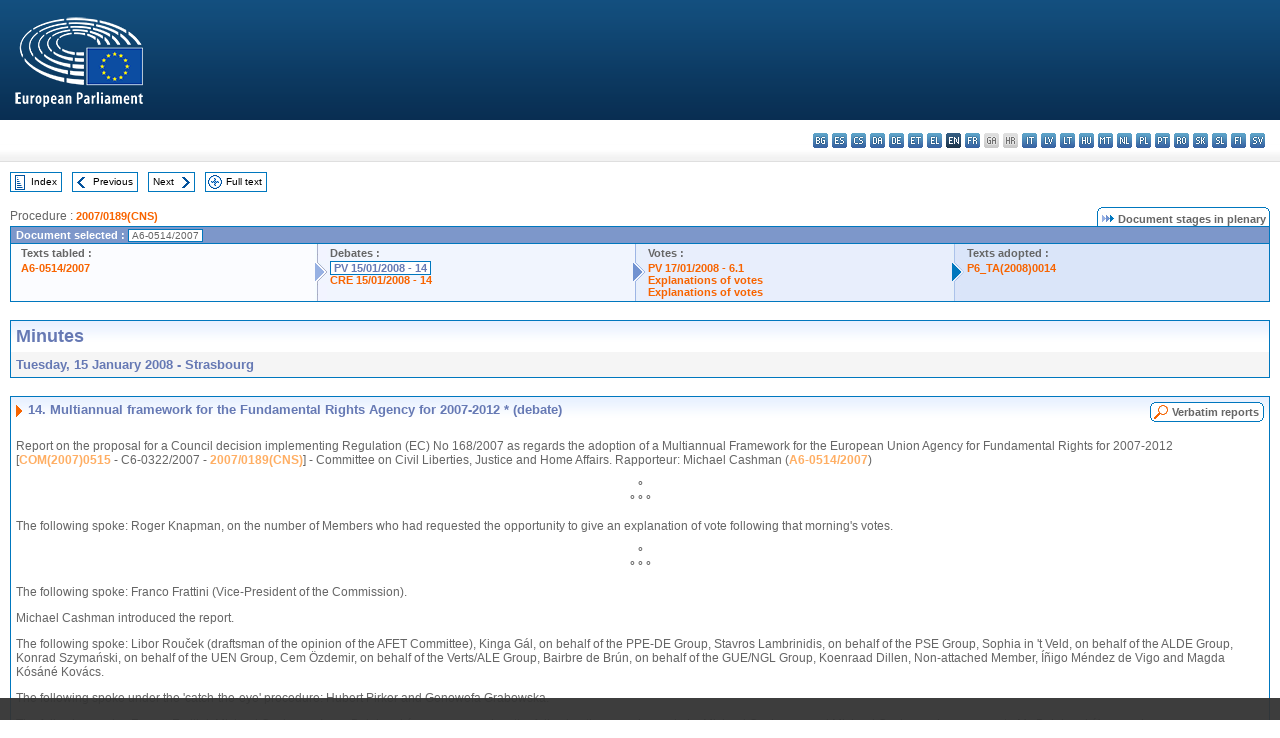

--- FILE ---
content_type: text/html; charset=UTF-8
request_url: https://www.europarl.europa.eu/doceo/document/PV-6-2008-01-15-ITM-014_EN.html
body_size: 1864
content:
<!DOCTYPE html>
<html lang="en">
<head>
    <meta charset="utf-8">
    <meta name="viewport" content="width=device-width, initial-scale=1">
    <title></title>
    <style>
        body {
            font-family: "Arial";
        }
    </style>
    <script type="text/javascript">
    window.awsWafCookieDomainList = [];
    window.gokuProps = {
"key":"AQIDAHjcYu/GjX+QlghicBgQ/[base64]",
          "iv":"D549EgB+RwAABBvh",
          "context":"YVT0+VY006RkkCbh5zE8qZ336G/laFOUqrqwdxu6AOPox3Nm9aJNlGQjLMpY5RrwMBKx18K+hDkIsoRzYcRdWeHhPmVNpqQ/D/GShX3dWcXk61t2i5r+e3HlGFnKXZ0sF0bywDEZcqHM7rO/kyS3x5CYxN4tiVsqZBeFBpX1jA+h18rVW2jMbVGhcn9snyTuIvZDN+Va2Gx7kwjU44nrdMXU1k1iaTBuduVXRDT1bGXUFBraJ1LGi1I5UCfI5USIVgfscz/7M8XL0DqpU44b8vziQUQnFQMxhi+huiyoes7Cumhc1hx68lwa7DHz1+cNo735CYPbec8j4cOSK6hbYg6AEgY7hkJBu03fTBcG8Ga7oe4naPT6dRmnQubEZ5c+47g1x2BtydIV+zVqLBN6L/s9"
};
    </script>
    <script src="https://e3c1b12827d4.5ce583ec.us-east-2.token.awswaf.com/e3c1b12827d4/d7f65e927fcd/f9998b2f6105/challenge.js"></script>
</head>
<body>
    <div id="challenge-container"></div>
    <script type="text/javascript">
        AwsWafIntegration.saveReferrer();
        AwsWafIntegration.checkForceRefresh().then((forceRefresh) => {
            if (forceRefresh) {
                AwsWafIntegration.forceRefreshToken().then(() => {
                    window.location.reload(true);
                });
            } else {
                AwsWafIntegration.getToken().then(() => {
                    window.location.reload(true);
                });
            }
        });
    </script>
    <noscript>
        <h1>JavaScript is disabled</h1>
        In order to continue, we need to verify that you're not a robot.
        This requires JavaScript. Enable JavaScript and then reload the page.
    </noscript>
</body>
</html>

--- FILE ---
content_type: text/html;charset=UTF-8
request_url: https://www.europarl.europa.eu/doceo/document/PV-6-2008-01-15-ITM-014_EN.html
body_size: 4425
content:
<!DOCTYPE html PUBLIC "-//W3C//DTD XHTML 1.0 Transitional//EN" "http://www.w3.org/TR/xhtml1/DTD/xhtml1-transitional.dtd">
<html xmlns="http://www.w3.org/1999/xhtml" xml:lang="en" lang="en"><head><meta http-equiv="Content-Type" content="text/html; charset=UTF-8" /><meta http-equiv="Content-Language" content="en" />

<title>Minutes - Multiannual framework  for the Fundamental Rights Agency for 2007-2012 * (debate) - Tuesday, 15 January 2008</title><meta name="title" content="Minutes - Multiannual framework  for the Fundamental Rights Agency for 2007-2012 * (debate) - Tuesday, 15 January 2008" /><meta name="language" content="en" />

<meta name="robots" content="index, follow, noodp, noydir, notranslate" /><meta name="copyright" content="© European Union, 2008 - Source: European Parliament" /><meta name="available" content="15-01-2008" /><meta name="sipade-leg" content="6" /><meta name="sipade-type" content="PV" /><meta property="og:title" content="Minutes - Multiannual framework  for the Fundamental Rights Agency for 2007-2012 * (debate) - Tuesday, 15 January 2008" /><meta property="og:image" content="https://www.europarl.europa.eu/website/common/img/icon/sharelogo_facebook.jpg" />

<link rel="canonical" href="https://www.europarl.europa.eu/doceo/document/PV-6-2008-01-15-ITM-014_EN.html" />

<link href="/doceo/data/css/style_common.css" rel="stylesheet" type="text/css" /><link href="/doceo/data/css/style_common_print.css" rel="stylesheet" type="text/css" /><link href="/doceo/data/css/style_sipade.css" rel="stylesheet" type="text/css" /><link href="/doceo/data/css/style_activities.css" rel="stylesheet" type="text/css" /><link href="/doceo/data/css/common_sides.css" type="text/css" rel="stylesheet" /><link href="/doceo/data/css/style_sipade_oj_sched.css" type="text/css" rel="stylesheet" />
<script src="/doceo/data/js/overlib.js" type="text/javascript"> </script>
<script src="/doceo/data/js/swap_images.js" type="text/javascript"> </script>
<script src="/doceo/data/js/sipade.js" type="text/javascript"> </script>
<script src="/doceo/data/js/jquery-1.4.4.js" type="text/javascript"> </script><script src="/doceo/data/js/selectPvVotSec.js" type="text/javascript"> </script>
<script src="/doceo/data/js/sipade-OJ-SYN.js" type="text/javascript"> </script><!--ATI analytics script--><script type="text/javascript" data-tracker-name="ATInternet" defer data-value="/website/webanalytics/ati-doceo.js" src="//www.europarl.europa.eu/website/privacy-policy/privacy-policy.js" ></script></head><body bgcolor="#FFFFFF"><div id="overDiv" style="position:absolute; visibility:hidden; z-index:1000;"> </div><a name="top"></a><table cellpadding="0" cellspacing="0" border="0" width="100%"><tr><td><div id="header_sides" class="new">
<a href="/portal/en"><img alt="Go back to the Europarl portal" title="Go back to the Europarl portal" src="/doceo/data/img/EP_logo_neg_EN.png" /></a><h3 class="ep_hidden">Choisissez la langue de votre document :</h3><ul class="language_select">
            <li><a title="bg - български" class="bg on" href="/doceo/document/PV-6-2008-01-15-ITM-014_BG.html">bg - български</a></li>
            <li><a title="es - español" class="es on" href="/doceo/document/PV-6-2008-01-15-ITM-014_ES.html">es - español</a></li>
            <li><a title="cs - čeština" class="cs on" href="/doceo/document/PV-6-2008-01-15-ITM-014_CS.html">cs - čeština</a></li>
            <li><a title="da - dansk" class="da on" href="/doceo/document/PV-6-2008-01-15-ITM-014_DA.html">da - dansk</a></li>
            <li><a title="de - Deutsch" class="de on" href="/doceo/document/PV-6-2008-01-15-ITM-014_DE.html">de - Deutsch</a></li>
            <li><a title="et - eesti keel" class="et on" href="/doceo/document/PV-6-2008-01-15-ITM-014_ET.html">et - eesti keel</a></li>
            <li><a title="el - ελληνικά" class="el on" href="/doceo/document/PV-6-2008-01-15-ITM-014_EL.html">el - ελληνικά</a></li>
            <li class="en selected" title="en - English">en - English</li>
            <li><a title="fr - français" class="fr on" href="/doceo/document/PV-6-2008-01-15-ITM-014_FR.html">fr - français</a></li>
            <li class="ga" title="ga - Gaeilge">ga - Gaeilge</li>
            <li class="hr" title="hr - hrvatski">hr - hrvatski</li>
            <li><a title="it - italiano" class="it on" href="/doceo/document/PV-6-2008-01-15-ITM-014_IT.html">it - italiano</a></li>
            <li><a title="lv - latviešu valoda" class="lv on" href="/doceo/document/PV-6-2008-01-15-ITM-014_LV.html">lv - latviešu valoda</a></li>
            <li><a title="lt - lietuvių kalba" class="lt on" href="/doceo/document/PV-6-2008-01-15-ITM-014_LT.html">lt - lietuvių kalba</a></li>
            <li><a title="hu - magyar" class="hu on" href="/doceo/document/PV-6-2008-01-15-ITM-014_HU.html">hu - magyar</a></li>
            <li><a title="mt - Malti" class="mt on" href="/doceo/document/PV-6-2008-01-15-ITM-014_MT.html">mt - Malti</a></li>
            <li><a title="nl - Nederlands" class="nl on" href="/doceo/document/PV-6-2008-01-15-ITM-014_NL.html">nl - Nederlands</a></li>
            <li><a title="pl - polski" class="pl on" href="/doceo/document/PV-6-2008-01-15-ITM-014_PL.html">pl - polski</a></li>
            <li><a title="pt - português" class="pt on" href="/doceo/document/PV-6-2008-01-15-ITM-014_PT.html">pt - português</a></li>
            <li><a title="ro - română" class="ro on" href="/doceo/document/PV-6-2008-01-15-ITM-014_RO.html">ro - română</a></li>
            <li><a title="sk - slovenčina" class="sk on" href="/doceo/document/PV-6-2008-01-15-ITM-014_SK.html">sk - slovenčina</a></li>
            <li><a title="sl - slovenščina" class="sl on" href="/doceo/document/PV-6-2008-01-15-ITM-014_SL.html">sl - slovenščina</a></li>
            <li><a title="fi - suomi" class="fi on" href="/doceo/document/PV-6-2008-01-15-ITM-014_FI.html">fi - suomi</a></li>
            <li><a title="sv - svenska" class="sv on" href="/doceo/document/PV-6-2008-01-15-ITM-014_SV.html">sv - svenska</a></li>
        </ul></div></td></tr><tr><td style="padding:10px;"><table width="100%" border="0" cellspacing="0" cellpadding="0"><tr><td><table border="0" align="left" cellpadding="0" cellspacing="0"><tr><td><table border="0" cellspacing="0" cellpadding="0" class="buttondocwin"><tr><td><a href="/doceo/document/PV-6-2008-01-15-TOC_EN.html"><img src="/doceo/data/img/navi_index.gif" width="16" height="16" border="0" align="absmiddle" alt="" /></a></td><td valign="middle"> <a href="/doceo/document/PV-6-2008-01-15-TOC_EN.html" title="Index">Index</a> </td></tr></table></td><td><img src="/doceo/data/img/spacer.gif" width="10" height="8" alt="" /></td><td><table border="0" cellspacing="0" cellpadding="0" class="buttondocwin"><tr><td><a href="/doceo/document/PV-6-2008-01-15-ITM-013_EN.html"><img src="/doceo/data/img/navi_previous.gif" width="16" height="16" border="0" align="absmiddle" alt="" /></a></td><td valign="middle"> <a href="/doceo/document/PV-6-2008-01-15-ITM-013_EN.html" title="Previous">Previous</a> </td></tr></table></td><td><img src="/doceo/data/img/spacer.gif" width="10" height="8" alt="" /></td><td><table border="0" cellspacing="0" cellpadding="0" class="buttondocwin"><tr><td valign="middle"> <a href="/doceo/document/PV-6-2008-01-15-ITM-015_EN.html" title="Next">Next</a> </td><td><a href="/doceo/document/PV-6-2008-01-15-ITM-015_EN.html"><img src="/doceo/data/img/navi_next.gif" width="16" height="16" border="0" align="absmiddle" alt="" /></a></td></tr></table></td><td><img src="/doceo/data/img/spacer.gif" width="10" height="8" alt="" /></td><td><table border="0" cellspacing="0" cellpadding="0" class="buttondocwin"><tr><td><a href="/doceo/document/PV-6-2008-01-15_EN.html"><img src="/doceo/data/img/navi_moredetails.gif" width="16" height="16" border="0" align="absmiddle" alt="" /></a></td><td valign="middle"> <a href="/doceo/document/PV-6-2008-01-15_EN.html" title="Full text">Full text</a> </td></tr></table></td><td><img src="/doceo/data/img/spacer.gif" width="10" height="8" alt="" /></td></tr><tr><td><img src="/doceo/data/img/spacer.gif" width="10" height="15" alt="" /></td></tr></table></td></tr></table><div xmlns:text="http://openoffice.org/2000/text" xmlns:xlink="http://www.w3.org/1999/xlink" xmlns:table="http://openoffice.org/2000/table" xmlns:fo="http://www.w3.org/1999/XSL/Format" xmlns:style="http://openoffice.org/2000/style" style="display:none" id="refhidden">PV-6-2008-01-15</div><div xmlns:text="http://openoffice.org/2000/text" xmlns:xlink="http://www.w3.org/1999/xlink" xmlns:table="http://openoffice.org/2000/table" xmlns:fo="http://www.w3.org/1999/XSL/Format" xmlns:style="http://openoffice.org/2000/style" style="display:none" id="lgNavhidden">EN</div><div xmlns:text="http://openoffice.org/2000/text" xmlns:xlink="http://www.w3.org/1999/xlink" xmlns:table="http://openoffice.org/2000/table" xmlns:fo="http://www.w3.org/1999/XSL/Format" xmlns:style="http://openoffice.org/2000/style" style="display:none" id="lgDochidden">EN</div><div xmlns:text="http://openoffice.org/2000/text" xmlns:xlink="http://www.w3.org/1999/xlink" xmlns:table="http://openoffice.org/2000/table" xmlns:fo="http://www.w3.org/1999/XSL/Format" xmlns:style="http://openoffice.org/2000/style" style="display:none" id="typeSourcehidden">iPlPv_Itm</div>
                <table border="0" cellpadding="0" cellspacing="0" width="100%"><tbody><tr><td align="left"><span class="contents">Procedure : </span><a class="ring_ref_link" href="https://oeil.secure.europarl.europa.eu/oeil/popups/ficheprocedure.do?lang=en&amp;reference=2007/0189(CNS)">2007/0189(CNS)</a></td><td align="right"><table align="right" border="0" cellpadding="0" cellspacing="0"><tbody><tr><td><img src="/doceo/data/img/ring_tabs_left_doc_unselected.gif" height="19" width="4" alt="" /></td><td class="Tabs_doc_unselected"><img src="/doceo/data/img/ring_navi.gif" width="17" height="14" alt="" />Document stages in plenary</td><td valign="middle"><img src="/doceo/data/img/ring_tabs_right_doc_unselected.gif" height="19" width="4" alt="" /></td></tr></tbody></table></td></tr></tbody></table><table class="doc_box_header" border="0" cellpadding="0" cellspacing="0" width="100%"><tbody><tr><td class="ring_multiple_bg" valign="top" colspan="7">Document selected :
            <span class="ring_ref_selected_header">A6-0514/2007</span></td></tr><tr><td width="25%" valign="top" class="ring_step_bg1" nowrap="nowrap"><p class="ring_step_title">Texts tabled :</p>
                        <a href="/doceo/document/A-6-2007-0514_EN.html" class="ring_ref_link">A6-0514/2007</a><br />
                    </td><td width="15" style="background-image:url(/doceo/data/img/ring_bg1.gif)"><img src="/doceo/data/img/ring_flech1.gif" height="22" width="13" border="0" alt="" /></td><td class="ring_step_bg2" valign="top" width="25%" nowrap="nowrap"><p class="ring_step_title">Debates :</p>
                        <a class="ring_ref_selected">PV 15/01/2008 - 14</a><br />
                        <a href="/doceo/document/CRE-6-2008-01-15-ITM-014_EN.html" class="ring_ref_link">CRE 15/01/2008 - 14</a><br />
                    </td><td width="15" style="background-image:url(/doceo/data/img/ring_bg2.gif)"><img src="/doceo/data/img/ring_flech2.gif" width="13" height="22" border="0" alt="" /></td><td class="ring_step_bg3" valign="top" width="25%" nowrap="nowrap"><p class="ring_step_title">Votes :</p>
                        <a href="/doceo/document/PV-6-2008-01-17-ITM-006-01_EN.html" class="ring_ref_link">PV 17/01/2008 - 6.1</a><br />
                        <a href="/doceo/document/CRE-6-2008-01-17-ITM-008_EN.html?textTabled=A-6-2007-0514#4-089" class="ring_ref_link">Explanations of votes</a><br />
                        <a href="/doceo/document/CRE-6-2008-01-17-ITM-008_EN.html?textTabled=A-6-2007-0514#4-119" class="ring_ref_link">Explanations of votes</a><br />
                    </td><td width="19" style="background-image:url(/doceo/data/img/ring_bg3.gif)"><img src="/doceo/data/img/ring_flech3.gif" height="22" width="13" border="0" alt="" /></td><td class="ring_step_bg4" valign="top" width="25%" nowrap="nowrap"><p class="ring_step_title">Texts adopted :</p>
                        <a href="/doceo/document/TA-6-2008-0014_EN.html" class="ring_ref_link">P6_TA(2008)0014</a><br />
                    </td></tr></tbody></table><br />
            

<table xmlns:text="http://openoffice.org/2000/text" xmlns:xlink="http://www.w3.org/1999/xlink" xmlns:table="http://openoffice.org/2000/table" xmlns:fo="http://www.w3.org/1999/XSL/Format" xmlns:style="http://openoffice.org/2000/style" width="100%" border="0" cellpadding="5" cellspacing="0" class="doc_box_header">
<tr><td align="left" valign="top" style="background-image:url(/doceo/data/img/gradient_blue.gif)" class="title_TA">Minutes</td><td align="right" valign="top" style="background-image:url(/doceo/data/img/gradient_blue.gif)"></td></tr>
<tr><td class="doc_title" align="left" valign="top" bgcolor="#F5F5F5">Tuesday, 15 January 2008 - Strasbourg</td><td class="doc_title" align="right" valign="top" bgcolor="#F5F5F5"></td></tr></table><br xmlns:text="http://openoffice.org/2000/text" xmlns:xlink="http://www.w3.org/1999/xlink" xmlns:table="http://openoffice.org/2000/table" xmlns:fo="http://www.w3.org/1999/XSL/Format" xmlns:style="http://openoffice.org/2000/style" />


<table xmlns:text="http://openoffice.org/2000/text" xmlns:xlink="http://www.w3.org/1999/xlink" xmlns:table="http://openoffice.org/2000/table" xmlns:fo="http://www.w3.org/1999/XSL/Format" xmlns:style="http://openoffice.org/2000/style" width="100%" border="0" cellpadding="0" cellspacing="0" class="doc_box_header" style="padding-bottom:5px"><tr valign="top"><td>
<table width="100%" border="0" cellpadding="5" cellspacing="0">
<tr valign="top" style="padding-bottom:0px;padding-left:5px;padding-right:5px;padding-top:5px"><td align="left" style="background-image:url(/doceo/data/img/gradient_blue.gif)" class="doc_title"><img src="/doceo/data/img/arrow_title_doc.gif" width="8" height="14" border="0" align="absmiddle" alt="" /> 14. Multiannual framework for the Fundamental Rights Agency for 2007-2012 * (debate)</td><td style="background-image:url(/doceo/data/img/gradient_blue.gif)"><table align="right" cellpadding="0" cellspacing="0"><tr><td><a href="/doceo/document/CRE-6-2008-01-15-ITM-014_EN.html"><img src="/doceo/data/img/switch_pv_cre_left.gif" width="22" height="20" border="0" alt="" /></a></td><td class="switch_button_pv_cre"><a href="/doceo/document/CRE-6-2008-01-15-ITM-014_EN.html">Verbatim reports</a></td><td><a href="/doceo/document/CRE-6-2008-01-15-ITM-014_EN.html"><img src="/doceo/data/img/switch_pv_cre_right.gif" width="5" height="20" border="0" alt="" /></a></td></tr></table></td></tr></table>
<p class="contents" style="margin-left:5px;margin-right:5px;">Report on the proposal for a Council decision implementing Regulation (EC) No 168/2007 as regards the adoption of a Multiannual Framework for the European Union Agency for Fundamental Rights for 2007-2012 [<a href="https://eur-lex.europa.eu/smartapi/cgi/sga_doc?smartapi!celexplus!prod!DocNumber&amp;lg=EN&amp;type_doc=COMfinal&amp;an_doc=2007&amp;nu_doc=0515">COM(2007)0515</a> - C6-0322/2007 - <a href="https://oeil.secure.europarl.europa.eu/oeil/popups/ficheprocedure.do?lang=en&amp;reference=2007/0189(CNS)">2007/0189(CNS)</a>] - Committee on Civil Liberties, Justice and Home Affairs. Rapporteur: Michael Cashman (<a href="/doceo/document/A-6-2007-0514_EN.html">A6-0514/2007</a>)</p>
<p class="contents" style="margin-left:5px;margin-right:5px;text-align:center;"><span style="font-weight:bold;">° <br />° ° °</span> </p>
<p class="contents" style="margin-left:5px;margin-right:5px;">The following spoke: Roger Knapman, on the number of Members who had requested the opportunity to give an explanation of vote following that morning's votes.</p>
<p class="contents" style="margin-left:5px;margin-right:5px;text-align:center;"><span style="font-weight:bold;">° <br />° ° °</span> </p>
<p class="contents" style="margin-left:5px;margin-right:5px;">The following spoke: Franco Frattini (Vice-President of the Commission).</p>
<p class="contents" style="margin-left:5px;margin-right:5px;">Michael Cashman introduced the report.</p>
<p class="contents" style="margin-left:5px;margin-right:5px;">The following spoke: Libor Rouček (draftsman of the opinion of the AFET Committee), Kinga Gál, on behalf of the PPE-DE Group, Stavros Lambrinidis, on behalf of the PSE Group, Sophia in 't Veld, on behalf of the ALDE Group, Konrad Szymański, on behalf of the UEN Group, Cem Özdemir, on behalf of the Verts/ALE Group, Bairbre de Brún, on behalf of the GUE/NGL Group, Koenraad Dillen, Non-attached Member, Íñigo Méndez de Vigo and Magda Kósáné Kovács.</p>
<p class="contents" style="margin-left:5px;margin-right:5px;">The following spoke under the 'catch-the-eye' procedure: Hubert Pirker and Genowefa Grabowska.</p>
<p class="contents" style="margin-left:5px;margin-right:5px;">The following spoke: Franco Frattini, Michael Cashman, Irena Belohorská, on a personal matter following the remarks made by Michael Cashman, and Michael Cashman, in response to Ms Belohorská's remarks.</p>
<p class="contents" style="margin-left:5px;margin-right:5px;">The debate closed.</p>
<p class="contents" style="margin-left:5px;margin-right:5px;">Vote: <span style="font-style:italic;"><a href="/doceo/document/PV-6-2008-01-17-ITM-006-01_EN.html">Minutes of 17.01.2008, Item 6.1</a></span>.</p></td></tr></table><table width="100%" border="0" cellspacing="0" cellpadding="5"><tr class="footerdocwin"><td></td><td align="right"><a target="_blank" href="/legal-notice/en">Legal notice</a> - <a target="_blank" href="/privacy-policy/en">Privacy policy</a></td></tr></table></td></tr></table></body></html>